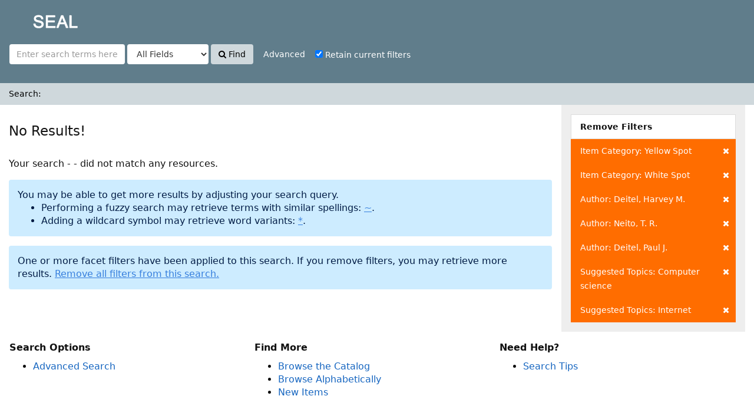

--- FILE ---
content_type: text/html; charset=UTF-8
request_url: http://iicplibrary.newinti.edu.my:8080/seal/Search/Results?filter%5B%5D=itemcategory%3A%22Yellow+Spot%22&filter%5B%5D=itemcategory%3A%22White+Spot%22&filter%5B%5D=author_facet%3A%22Deitel%2C+Harvey+M.%22&filter%5B%5D=author_facet%3A%22Neito%2C+T.+R.%22&filter%5B%5D=author_facet%3A%22Deitel%2C+Paul+J.%22&filter%5B%5D=topic_facet%3A%22Computer+science%22&filter%5B%5D=topic_facet%3A%22Internet%22&type=AllFields
body_size: 17182
content:
<!DOCTYPE html><html lang="en">
  <head>
        <meta charset="utf-8">
    <meta http-equiv="X-UA-Compatible" content="IE=edge"/>
    <meta name="viewport" content="width=device-width,initial-scale=1.0"/>
    <meta http-equiv="Content-Type" content="text/html; charset=UTF-8">
<meta name="Generator" content="SEAL 4.0">    <title>Search Results</title>        <!-- RTL styling -->
        <link href="/seal/themes/sandal/css/compiled.css?_=1512439546" media="all" rel="stylesheet" type="text/css">
<link href="/seal/themes/bootstrap3/css/print.css?_=1512439514" media="print" rel="stylesheet" type="text/css">
<link href="/seal/themes/bootstrap3/css/flex-fallback.css?_=1512439514" media="lt IE 10" rel="stylesheet" type="text/css">
<link href="/seal/themes/root/images/vufind-favicon.ico" rel="shortcut icon" type="image/x-icon">
<link href="/seal/Search/OpenSearch?method=describe" rel="search" type="application/opensearchdescription+xml" title="Library Catalog Search">                <!--[if lt IE 10]><script type="text/javascript" src="/seal/themes/bootstrap3/js/vendor/base64.js?_=1512439517"></script><![endif]-->
<script type="text/javascript" src="/seal/themes/bootstrap3/js/vendor/jquery.min.js?_=1512439518"></script>
<script type="text/javascript" src="/seal/themes/bootstrap3/js/vendor/bootstrap.min.js?_=1512439517"></script>
<script type="text/javascript" src="/seal/themes/bootstrap3/js/vendor/bootstrap-accessibility.min.js?_=1512439517"></script>
<script type="text/javascript" src="/seal/themes/bootstrap3/js/vendor/validator.min.js?_=1512439518"></script>
<script type="text/javascript" src="/seal/themes/bootstrap3/js/lib/form-attr-polyfill.js?_=1512439517"></script>
<script type="text/javascript" src="/seal/themes/bootstrap3/js/lib/autocomplete.js?_=1512439516"></script>
<script type="text/javascript" src="/seal/themes/bootstrap3/js/common.js?_=1512439516"></script>
<script type="text/javascript" src="/seal/themes/bootstrap3/js/lightbox.js?_=1512439516"></script>
<script type="text/javascript" src="/seal/themes/bootstrap3/js/check_item_statuses.js?_=1512439515"></script>
<script type="text/javascript" src="/seal/themes/bootstrap3/js/check_save_statuses.js?_=1512439515"></script>
<script type="text/javascript" src="/seal/themes/bootstrap3/js/facets.js?_=1512439516"></script>
<script type="text/javascript">
    //<!--
    var userIsLoggedIn = false;
    //-->
</script>
<script type="text/javascript">
    //<!--
    VuFind.path = '/seal';
VuFind.defaultSearchBackend = 'Solr';
VuFind.addTranslations({"add_tag_success": "Tags Saved","bulk_email_success": "Your item(s) were emailed","bulk_noitems_advice": "No items were selected. Please click on a checkbox next to an item and try again.","bulk_save_success": "Your item(s) were saved successfully","close": "close","collection_empty": "No items to display.","error_occurred": "An error has occurred","go_to_list": "Go to List","libphonenumber_invalid": "Phone number invalid","libphonenumber_invalidcountry": "Invalid country calling code","libphonenumber_invalidregion": "Invalid region code:","libphonenumber_notanumber": "The string supplied did not seem to be a phone number","libphonenumber_toolong": "The string supplied is too long to be a phone number","libphonenumber_tooshort": "The string supplied is too short to be a phone number","libphonenumber_tooshortidd": "Phone number too short after IDD","loading": "Loading","more": "more","number_thousands_separator": ",","sms_success": "Message sent.","Phone number invalid": "Phone number invalid","Invalid country calling code": "Invalid country calling code","Invalid region code": "Invalid region code:","The string supplied did not seem to be a phone number": "The string supplied did not seem to be a phone number","The string supplied is too long to be a phone number": "The string supplied is too long to be a phone number","The string supplied is too short to be a phone number": "The string supplied is too short to be a phone number","Phone number too short after IDD": "Phone number too short after IDD"});
    //-->
</script>  </head>
  <body class="template-dir-search template-name-results ">
<!-- Go to www.addthis.com/dashboard to customize your tools
<script type="text/javascript" src="//s7.addthis.com/js/300/addthis_widget.js#pubid=ra-5975be45c97fce20"></script>  -->



       <header class="hidden-print">
              <span class="sr-only">Your search - <strong></strong> - did not match any resources.</span>
            <a class="sr-only" href="#content">Skip to content</a>
      <div class="banner container navbar">
  <div class="navbar-header">
    <button type="button" class="navbar-toggle" data-toggle="collapse" data-target="#header-collapse">
      <span class="sr-only">Toggle navigation</span>
      <i class="fa fa-bars" aria-hidden="true"></i>
    </button>
    <a class="navbar-brand lang-en" href="/seal/">SEAL</a>
  </div>
      <div class="collapse navbar-collapse" id="header-collapse">
      <nav>
        <ul role="navigation" class="nav navbar-nav navbar-right flip">
                              
          
                  </ul>
      </nav>
    </div>
  </div>
  <div class="search container navbar">
    <nav class="nav searchbox hidden-print">
        <form id="searchForm" class="searchForm navbar-form navbar-left flip" method="get" action="/seal/Search/Results" name="searchForm" autocomplete="off">
            <input id="searchForm_lookfor" class="searchForm_lookfor form-control search-query autocomplete searcher:Solr" type="text" name="lookfor" value="" placeholder="Enter search terms here..." />
          <select id="searchForm_type" class="searchForm_type form-control" name="type" data-native-menu="false">
                  <option value="AllFields" selected="selected">All Fields</option>
                  <option value="Title">Title</option>
                  <option value="Author">Author</option>
                  <option value="Subject">Subject</option>
                  <option value="CallNumber">Call Number</option>
                  <option value="ISN">ISBN/ISSN</option>
                  <option value="barcode">Accession No</option>
                  <option value="controlno">Control No</option>
              </select>
        <button type="submit" class="btn btn-primary"><i class="fa fa-search" aria-hidden="true"></i> Find</button>
          <a href="/seal/Search/Advanced?edit=149290172" class="btn btn-link" rel="nofollow">Advanced</a>
        
                        <div class="checkbox">
        <label>
          <input onChange="$('.applied-filter').click()" type="checkbox" checked="checked" class="searchFormKeepFilters"/>
          Retain current filters        </label>
      </div>
      <div class="hidden">
                  <input class="applied-filter" id="applied_filter_1" type="checkbox" checked="checked" name="filter[]" value="itemcategory&#x3A;&quot;Yellow&#x20;Spot&quot;" />
          <label for="applied_filter_1">itemcategory:&quot;Yellow Spot&quot;</label>
                  <input class="applied-filter" id="applied_filter_2" type="checkbox" checked="checked" name="filter[]" value="itemcategory&#x3A;&quot;White&#x20;Spot&quot;" />
          <label for="applied_filter_2">itemcategory:&quot;White Spot&quot;</label>
                  <input class="applied-filter" id="applied_filter_3" type="checkbox" checked="checked" name="filter[]" value="author_facet&#x3A;&quot;Deitel,&#x20;Harvey&#x20;M.&quot;" />
          <label for="applied_filter_3">author_facet:&quot;Deitel, Harvey M.&quot;</label>
                  <input class="applied-filter" id="applied_filter_4" type="checkbox" checked="checked" name="filter[]" value="author_facet&#x3A;&quot;Neito,&#x20;T.&#x20;R.&quot;" />
          <label for="applied_filter_4">author_facet:&quot;Neito, T. R.&quot;</label>
                  <input class="applied-filter" id="applied_filter_5" type="checkbox" checked="checked" name="filter[]" value="author_facet&#x3A;&quot;Deitel,&#x20;Paul&#x20;J.&quot;" />
          <label for="applied_filter_5">author_facet:&quot;Deitel, Paul J.&quot;</label>
                  <input class="applied-filter" id="applied_filter_6" type="checkbox" checked="checked" name="filter[]" value="topic_facet&#x3A;&quot;Computer&#x20;science&quot;" />
          <label for="applied_filter_6">topic_facet:&quot;Computer science&quot;</label>
                  <input class="applied-filter" id="applied_filter_7" type="checkbox" checked="checked" name="filter[]" value="topic_facet&#x3A;&quot;Internet&quot;" />
          <label for="applied_filter_7">topic_facet:&quot;Internet&quot;</label>
                      </div>
            <input type="hidden" name="limit" value="20" /><input type="hidden" name="sort" value="relevance" />  </form>
    </nav>
  </div>
    </header>
    <nav class="breadcrumbs">
      <div class="container">
                  <ul class="breadcrumb hidden-print">
                          <li class="active">Search: </li>                      </ul>
              </div>
    </nav>
    <div role="main" class="main">
      <div id="content" class="container">
        
<div class="mainbody left">
      <nav class="search-header hidden-print">
    <div class="search-stats">
              <h2>No Results!</h2>
          </div>

      </nav>
  
      <p>
                      Your search - <strong></strong> - did not match any resources.          </p>
                                                                          <div class="alert alert-info">
    <p>You may be able to get more results by adjusting your search query.</p>
    <ul>
              <li>Performing a fuzzy search may retrieve terms with similar spellings: <a href="?filter%5B%5D=itemcategory%3A%22Yellow+Spot%22&amp;filter%5B%5D=itemcategory%3A%22White+Spot%22&amp;filter%5B%5D=author_facet%3A%22Deitel%2C+Harvey+M.%22&amp;filter%5B%5D=author_facet%3A%22Neito%2C+T.+R.%22&amp;filter%5B%5D=author_facet%3A%22Deitel%2C+Paul+J.%22&amp;filter%5B%5D=topic_facet%3A%22Computer+science%22&amp;filter%5B%5D=topic_facet%3A%22Internet%22&amp;lookfor=%7E">~</a>.</li>
              <li>Adding a wildcard symbol may retrieve word variants: <a href="?filter%5B%5D=itemcategory%3A%22Yellow+Spot%22&amp;filter%5B%5D=itemcategory%3A%22White+Spot%22&amp;filter%5B%5D=author_facet%3A%22Deitel%2C+Harvey+M.%22&amp;filter%5B%5D=author_facet%3A%22Neito%2C+T.+R.%22&amp;filter%5B%5D=author_facet%3A%22Deitel%2C+Paul+J.%22&amp;filter%5B%5D=topic_facet%3A%22Computer+science%22&amp;filter%5B%5D=topic_facet%3A%22Internet%22&amp;lookfor=%2A">*</a>.</li>
          </ul>
  </div>
                                    <div class="alert alert-info">
    One or more facet filters have been applied to this search. If you remove filters, you may retrieve more results. 
    <a href="?type=AllFields">Remove all filters from this search.</a>
  </div>
            </div>

<div class="sidebar right hidden-print">
        <div class="facet-group active-filters">
  <div class="title">Remove Filters</div>
                  <a class="facet" href="/seal/Search/Results?filter%5B%5D=itemcategory%3A%22White+Spot%22&amp;filter%5B%5D=author_facet%3A%22Deitel%2C+Harvey+M.%22&amp;filter%5B%5D=author_facet%3A%22Neito%2C+T.+R.%22&amp;filter%5B%5D=author_facet%3A%22Deitel%2C+Paul+J.%22&amp;filter%5B%5D=topic_facet%3A%22Computer+science%22&amp;filter%5B%5D=topic_facet%3A%22Internet%22&amp;type=AllFields" title="Clear Filter">
        <span class="status"><i class="fa fa-times" aria-hidden="true"></i></span>
                        Item Category: Yellow Spot      </a>
                <a class="facet" href="/seal/Search/Results?filter%5B%5D=itemcategory%3A%22Yellow+Spot%22&amp;filter%5B%5D=author_facet%3A%22Deitel%2C+Harvey+M.%22&amp;filter%5B%5D=author_facet%3A%22Neito%2C+T.+R.%22&amp;filter%5B%5D=author_facet%3A%22Deitel%2C+Paul+J.%22&amp;filter%5B%5D=topic_facet%3A%22Computer+science%22&amp;filter%5B%5D=topic_facet%3A%22Internet%22&amp;type=AllFields" title="Clear Filter">
        <span class="status"><i class="fa fa-times" aria-hidden="true"></i></span>
                        Item Category: White Spot      </a>
                      <a class="facet" href="/seal/Search/Results?filter%5B%5D=itemcategory%3A%22Yellow+Spot%22&amp;filter%5B%5D=itemcategory%3A%22White+Spot%22&amp;filter%5B%5D=author_facet%3A%22Neito%2C+T.+R.%22&amp;filter%5B%5D=author_facet%3A%22Deitel%2C+Paul+J.%22&amp;filter%5B%5D=topic_facet%3A%22Computer+science%22&amp;filter%5B%5D=topic_facet%3A%22Internet%22&amp;type=AllFields" title="Clear Filter">
        <span class="status"><i class="fa fa-times" aria-hidden="true"></i></span>
                        Author: Deitel, Harvey M.      </a>
                <a class="facet" href="/seal/Search/Results?filter%5B%5D=itemcategory%3A%22Yellow+Spot%22&amp;filter%5B%5D=itemcategory%3A%22White+Spot%22&amp;filter%5B%5D=author_facet%3A%22Deitel%2C+Harvey+M.%22&amp;filter%5B%5D=author_facet%3A%22Deitel%2C+Paul+J.%22&amp;filter%5B%5D=topic_facet%3A%22Computer+science%22&amp;filter%5B%5D=topic_facet%3A%22Internet%22&amp;type=AllFields" title="Clear Filter">
        <span class="status"><i class="fa fa-times" aria-hidden="true"></i></span>
                        Author: Neito, T. R.      </a>
                <a class="facet" href="/seal/Search/Results?filter%5B%5D=itemcategory%3A%22Yellow+Spot%22&amp;filter%5B%5D=itemcategory%3A%22White+Spot%22&amp;filter%5B%5D=author_facet%3A%22Deitel%2C+Harvey+M.%22&amp;filter%5B%5D=author_facet%3A%22Neito%2C+T.+R.%22&amp;filter%5B%5D=topic_facet%3A%22Computer+science%22&amp;filter%5B%5D=topic_facet%3A%22Internet%22&amp;type=AllFields" title="Clear Filter">
        <span class="status"><i class="fa fa-times" aria-hidden="true"></i></span>
                        Author: Deitel, Paul J.      </a>
                      <a class="facet" href="/seal/Search/Results?filter%5B%5D=itemcategory%3A%22Yellow+Spot%22&amp;filter%5B%5D=itemcategory%3A%22White+Spot%22&amp;filter%5B%5D=author_facet%3A%22Deitel%2C+Harvey+M.%22&amp;filter%5B%5D=author_facet%3A%22Neito%2C+T.+R.%22&amp;filter%5B%5D=author_facet%3A%22Deitel%2C+Paul+J.%22&amp;filter%5B%5D=topic_facet%3A%22Internet%22&amp;type=AllFields" title="Clear Filter">
        <span class="status"><i class="fa fa-times" aria-hidden="true"></i></span>
                        Suggested Topics: Computer science      </a>
                <a class="facet" href="/seal/Search/Results?filter%5B%5D=itemcategory%3A%22Yellow+Spot%22&amp;filter%5B%5D=itemcategory%3A%22White+Spot%22&amp;filter%5B%5D=author_facet%3A%22Deitel%2C+Harvey+M.%22&amp;filter%5B%5D=author_facet%3A%22Neito%2C+T.+R.%22&amp;filter%5B%5D=author_facet%3A%22Deitel%2C+Paul+J.%22&amp;filter%5B%5D=topic_facet%3A%22Computer+science%22&amp;type=AllFields" title="Clear Filter">
        <span class="status"><i class="fa fa-times" aria-hidden="true"></i></span>
                        Suggested Topics: Internet      </a>
      </div>
  </div>
      </div>
    </div>
    <footer class="hidden-print">
  <div class="footer-container">
    <div class="footer-column">
      <p><strong>Search Options</strong></p>
      <ul>
        <!--<li><a href="/seal/Search/History">Search History</a></li>-->
        <li><a href="/seal/Search/Advanced">Advanced Search</a></li>
      </ul>
    </div>
    <div class="footer-column">
      <p><strong>Find More</strong></p>
      <ul>
		<li><a href="/seal/Browse/Home">Browse the Catalog</a></li>
        <li><a href="/seal/Alphabrowse/Home">Browse Alphabetically</a></li>
  <!--      <li><a href="/seal/Channels/Home">Explore Channels</a></li> -->
       <!-- <li><a href="/seal/Search/Reserves">Recommended Reference List (NeuGuide)</a></li>-->
        <li><a href="/seal/Search/NewItem">New Items</a></li>
        <!--<li><a href="/authority/authority/Home">LC Authority</a></li>-->
      </ul>
    </div>
	
<!--	 <div class="footer-column">
      <p><strong>External Repository</strong></p>
      <ul>
	  <li><a href="https://openknowledge.worldbank.org/community-list" target="_blank">World Bank</a></li> 
      </ul>
    </div> -->
	<div class="footer-column">
      <p><strong>Need Help?</strong></p>
      <ul>
        <li><a href="/seal/Help/Home?topic=search&amp;_=1769601527" data-lightbox class="help-link">Search Tips</a></li>
     <!--    <li><a href="/seal/Content/asklibrary">Ask a Librarian</a></li>  -->
      <!--   <li><a href="/seal/Content/faq">FAQs</a></li> -->
      </ul>
    </div>
  </div>
  <div class="poweredby">
      </div>
</footer>
    <!-- MODAL IN CASE WE NEED ONE -->
    <div id="modal" class="modal fade hidden-print" tabindex="-1" role="dialog" aria-labelledby="modalTitle" aria-hidden="true">
      <div class="modal-dialog">
        <div class="modal-content">
          <button type="button" class="close" data-dismiss="modal" aria-hidden="true">&times;</button>
          <div class="modal-body">Loading...</div>
        </div>
      </div>
    </div>
    <div class="offcanvas-toggle" data-toggle="offcanvas"><i class="fa" title="Expand Sidebar"></i></div>
    <div class="offcanvas-overlay" data-toggle="offcanvas"></div>
              </body>
</html>


--- FILE ---
content_type: application/javascript
request_url: http://iicplibrary.newinti.edu.my:8080/seal/themes/bootstrap3/js/check_item_statuses.js?_=1512439515
body_size: 4879
content:
/*global VuFind */
function linkCallnumbers(callnumber, callnumber_handler) {
  if (callnumber_handler) {
    var cns = callnumber.split(',\t');
    for (var i = 0; i < cns.length; i++) {
      cns[i] = '<a href="' + VuFind.path + '/Alphabrowse/Home?source=' + encodeURI(callnumber_handler) + '&amp;from=' + encodeURI(cns[i]) + '">' + cns[i] + '</a>';
    }
    return cns.join(',\t');
  }
  return callnumber;
}

function checkItemStatuses(_container) {
  var container = _container || $('body');

  var elements = {};
  var data = $.map(container.find('.ajaxItem'), function ajaxItemMap(record) {
    if ($(record).find('.hiddenId').length === 0) {
      return null;
    }
    var datum = $(record).find('.hiddenId').val();
    if (typeof elements[datum] === 'undefined') {
      elements[datum] = $();
    }
    elements[datum] = elements[datum].add($(record));
    return datum;
  });
  if (!data.length) {
    return;
  }

  $(".ajax-availability").removeClass('hidden');
  $.ajax({
    dataType: 'json',
    method: 'POST',
    url: VuFind.path + '/AJAX/JSON?method=getItemStatuses',
    data: {'id': data}
  })
  .done(function checkItemStatusDone(response) {
    $.each(response.data, function checkItemDoneEach(i, result) {
      var item = elements[result.id];
      if (!item) {
        return;
      }

      item.find('.status').empty().append(result.availability_message);
      if (typeof(result.full_status) != 'undefined'
        && result.full_status.length > 0
        && item.find('.callnumAndLocation').length > 0
      ) {
        // Full status mode is on -- display the HTML and hide extraneous junk:
        item.find('.callnumAndLocation').empty().append(result.full_status);
        item.find('.callnumber').addClass('hidden');
        item.find('.location').addClass('hidden');
        item.find('.hideIfDetailed').addClass('hidden');
        item.find('.status').addClass('hidden');
      } else if (typeof(result.missing_data) != 'undefined'
        && result.missing_data
      ) {
        // No data is available -- hide the entire status area:
        item.find('.callnumAndLocation').addClass('hidden');
        item.find('.status').addClass('hidden');
      } else if (result.locationList) {
        // We have multiple locations -- build appropriate HTML and hide unwanted labels:
        item.find('.callnumber').addClass('hidden');
        item.find('.hideIfDetailed').addClass('hidden');
        item.find('.location').addClass('hidden');
        var locationListHTML = "";
        for (var x = 0; x < result.locationList.length; x++) {
          locationListHTML += '<div class="groupLocation">';
          if (result.locationList[x].availability) {
            locationListHTML += '<i class="fa fa-ok text-success" aria-hidden="true"></i> <span class="text-success">'
              + result.locationList[x].location + '</span> ';
          } else if (typeof(result.locationList[x].status_unknown) !== 'undefined'
              && result.locationList[x].status_unknown
          ) {
            if (result.locationList[x].location) {
              locationListHTML += '<i class="fa fa-status-unknown text-warning" aria-hidden="true"></i> <span class="text-warning">'
                + result.locationList[x].location + '</span> ';
            }
          } else {
            locationListHTML += '<i class="fa fa-remove text-danger" aria-hidden="true"></i> <span class="text-danger"">'
              + result.locationList[x].location + '</span> ';
          }
          locationListHTML += '</div>';
          locationListHTML += '<div class="groupCallnumber">';
          locationListHTML += (result.locationList[x].callnumbers)
               ? linkCallnumbers(result.locationList[x].callnumbers, result.locationList[x].callnumber_handler) : '';
          locationListHTML += '</div>';
        }
        item.find('.locationDetails').removeClass('hidden');
        item.find('.locationDetails').empty().append(locationListHTML);
      } else {
        // Default case -- load call number and location into appropriate containers:
        item.find('.callnumber').empty().append(linkCallnumbers(result.callnumber, result.callnumber_handler) + '<br/>');
        item.find('.location').empty().append(
          result.reserve === 'true'
            ? result.reserve_message
            : result.location
        );
      }
    });

    $(".ajax-availability").removeClass('ajax-availability');
  })
  .fail(function checkItemStatusFail(response, textStatus) {
    $('.ajax-availability').empty();
    if (textStatus === 'abort' || typeof response.responseJSON === 'undefined') { return; }
    // display the error message on each of the ajax status place holder
    $('.ajax-availability').append(response.responseJSON.data).addClass('text-danger');
  });
}

$(document).ready(function checkItemStatusReady() {
  checkItemStatuses();
});
